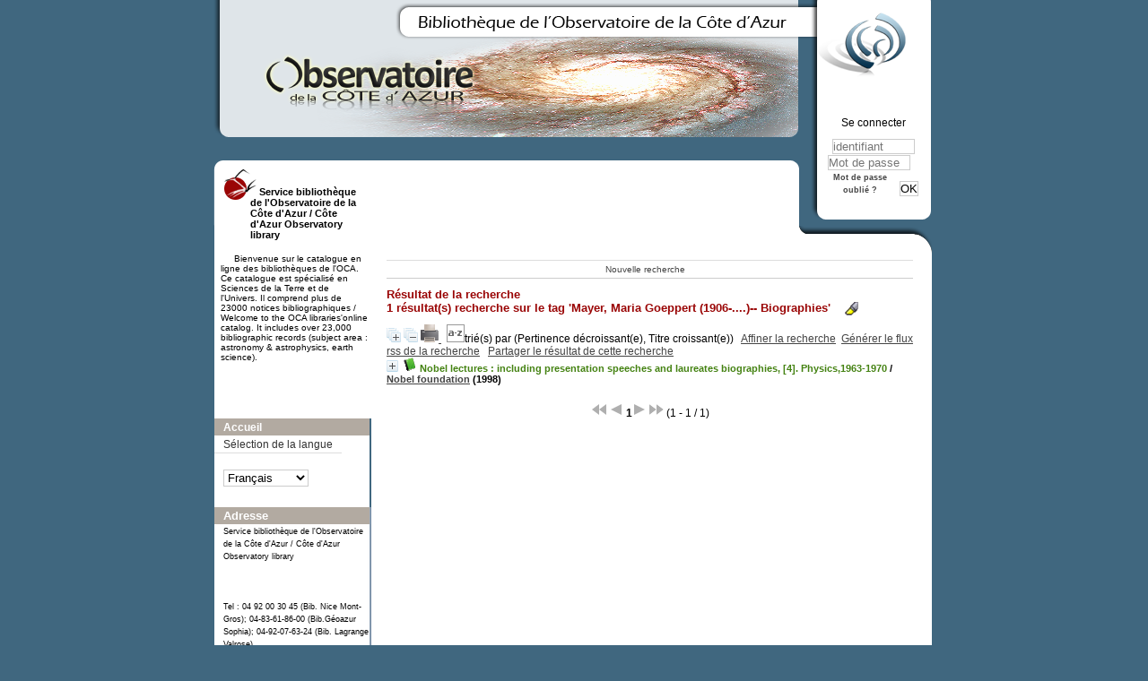

--- FILE ---
content_type: text/html; charset=utf-8
request_url: https://biblio-n.oca.eu/biblio/pmb3.0/opac_css/index.php?lvl=more_results&mode=keyword&user_query=Mayer%2C+Maria+Goeppert+%281906-....%29--+Biographies&tags=ok
body_size: 8789
content:
<!DOCTYPE html>
<html>
<head>
	<meta charset="utf-8" />
	<meta name="author" content="PMB Group" />

	<meta name="keywords" content="OPAC, web, library, opensource, catalog, catalogue, bibliothèque, médiathèque, pmb, phpmybibli" />
	<meta name="description" content="Catalogue en ligne Service bibliothèque de l'Observatoire de la Côte d'Azur / Côte d'Azur Observatory library." />
		<meta name="robots" content="all" />
	<!--IE et son enfer de compatibilit�-->
	<meta http-equiv='X-UA-Compatible' content='IE=Edge' />
	<meta name="viewport" content="width=device-width, initial-scale=1, maximum-scale=1" />
			
	<title>Catalogue en ligne Service bibliothèque de l'Observatoire de la Côte d'Azur / Côte d'Azur Observatory library</title>
	
	
	<link rel='stylesheet' type='text/css' href='./styles/common/common.css?1522165032' />
	<link rel='stylesheet' type='text/css' href='./styles/common/dGrowl.css?1458291776' />
	<link rel='stylesheet' type='text/css' href='./styles/common/font-awesome.css?1478593624' />
	<link rel='stylesheet' type='text/css' href='./styles/common/open-sans.css?1479312986' />
	<link rel='stylesheet' type='text/css' href='./styles/common/record_display.css?1487684186' />
	<link rel='stylesheet' type='text/css' href='./styles/chateau2/chateau.css?1527862978' />
	<link rel='stylesheet' type='text/css' href='./styles/chateau2/colonnes.css?1527862978' />
	<link rel='stylesheet' type='text/css' href='./styles/chateau2/ext_search.css?1527862978' />
	<link rel='stylesheet' type='text/css' href='./styles/chateau2/gallerie_photos.css?1527862978' />
	<link rel='stylesheet' type='text/css' href='./styles/chateau2/liste_bulletins.css?1527862978' />
	<link rel='stylesheet' type='text/css' href='./styles/chateau2/print.css?1527862978' />
	<link rel='stylesheet' type='text/css' href='./styles/chateau2/tags.css?1527862978' />
	<link rel='stylesheet' type='text/css' href='./styles/chateau2/visionneuse.css?1527862978' /><script type='text/javascript'>var opac_style= 'chateau2';</script>
	<!-- css_authentication -->	<link rel='SHORTCUT ICON' href='images/site/favicon.ico' />
	<script type="text/javascript" src="includes/javascript/drag_n_drop.js"></script>
	<script type="text/javascript" src="includes/javascript/handle_drop.js"></script>
	<script type="text/javascript" src="includes/javascript/popup.js"></script>
	<script type='text/javascript'>
	  	if (!document.getElementsByClassName){ // pour ie
			document.getElementsByClassName = 
			function(nom_class){
				var items=new Array();
				var count=0;
				for (var i=0; i<document.getElementsByTagName('*').length; i++) {  
					if (document.getElementsByTagName('*').item(i).className == nom_class) {
						items[count++] = document.getElementsByTagName('*').item(i); 
				    }
				 }
				return items;
			 }
		}
		// Fonction a utilisier pour l'encodage des URLs en javascript
		function encode_URL(data){
			var docCharSet = document.characterSet ? document.characterSet : document.charset;
			if(docCharSet == "UTF-8"){
				return encodeURIComponent(data);
			}else{
				return escape(data);
			}
		}
	</script>

<link rel='stylesheet' type='text/css' href='./includes/javascript/dojo/dijit/themes/tundra/tundra.css' />
<script type='text/javascript'>
	var dojoConfig = {
		parseOnLoad: true,
		locale: 'fr-fr',
		isDebug: false,
		usePlainJson: true,
		packages: [{
			name: 'pmbBase',
			location:'../../../..'
		},{
			name: 'd3',
			location:'../../d3'
		}],
		deps: ['apps/pmb/MessagesStore', 'dgrowl/dGrowl', 'dojo/ready'],
		callback:function(MessagesStore, dGrowl, ready){
			window.pmbDojo = {};
			pmbDojo.messages = new MessagesStore({url:'./ajax.php?module=ajax&categ=messages', directInit:false});
			ready(function(){
				new dGrowl({'channels':[{'name':'info','pos':2},{'name':'error', 'pos':1}]});
			});
		
		},
	};
</script>
<script type='text/javascript' src='./includes/javascript/dojo/dojo/dojo.js'></script>
<script type='text/javascript'>var opac_show_social_network =0;</script>
	<script type='text/javascript' src='./includes/javascript/http_request.js'></script>
	
</head>

<body onload="window.defaultStatus='PMB : Accès public';"  id="pmbopac">
<script type='text/javascript'>
	function findNoticeElement(id){
		var ul=null;
		//cas des notices classiques
		var domNotice = document.getElementById('el'+id+'Child');
		//notice_display
		if(!domNotice) domNotice = document.getElementById('notice');
		if(domNotice){
			var uls = domNotice.getElementsByTagName('ul');
			for (var i=0 ; i<uls.length ; i++){
				if(uls[i].getAttribute('id') == 'onglets_isbd_public'+id){
					var ul = uls[i];
					break;
				}
			}
		} else{
			var li = document.getElementById('onglet_isbd'+id);
			if(!li) var li = document.getElementById('onglet_public'+id);
			if(li) var ul = li.parentNode;
		}
		return ul;
	}
	function show_what(quoi, id) {
		switch(quoi){
			case 'EXPL_LOC' :
				document.getElementById('div_expl_loc' + id).style.display = 'block';
				document.getElementById('div_expl' + id).style.display = 'none';		
				document.getElementById('onglet_expl' + id).className = 'isbd_public_inactive';		
				document.getElementById('onglet_expl_loc' + id).className = 'isbd_public_active';
				break;
			case 'EXPL' :
				document.getElementById('div_expl_loc' + id).style.display = 'none';
				document.getElementById('div_expl' + id).style.display = 'block';
				document.getElementById('onglet_expl' + id).className = 'isbd_public_active';
				document.getElementById('onglet_expl_loc' + id).className = 'isbd_public_inactive';
				break;
			default :
				quoi= quoi.toLowerCase();
				var ul = findNoticeElement(id);
				if (ul) {
					var items  = ul.getElementsByTagName('li');
					for (var i=0 ; i<items.length ; i++){
						if(items[i].getAttribute('id')){
							if(items[i].getAttribute('id') == 'onglet_'+quoi+id){
								items[i].className = 'isbd_public_active';
								document.getElementById('div_'+quoi+id).style.display = 'block';
							}else{
								if(items[i].className != 'onglet_tags' && items[i].className != 'onglet_avis' && items[i].className != 'onglet_sugg' && items[i].className != 'onglet_basket' && items[i].className != 'onglet_liste_lecture'){
									items[i].className = 'isbd_public_inactive';	
									document.getElementById(items[i].getAttribute('id').replace('onglet','div')).style.display = 'none';
								}
							}
						}
					}			
				}
				break;
		}
	}
</script>
	<script type='text/javascript' src='./includes/javascript/tablist_ajax.js'></script>
<script type='text/javascript' src='./includes/javascript/tablist.js'></script>
<script type='text/javascript' src='./includes/javascript/misc.js'></script>
	<div id='att' style='z-Index:1000'></div>
	<div id="container"><div id="main"><div id='main_header'></div><div id="main_hors_footer">
						
<script type='text/javascript' src='./includes/javascript/auth_popup.js'></script>	
<div id="intro_message"><div class="p2"></div></div><div id='navigator'>
<table width='100%'><tr><td class='navig_actions_first_screen' ><a href="./index.php?lvl=index" class='navig_etageres'><span>Nouvelle recherche</span></a></td>
</tr></table></div><!-- fermeture de #navigator -->
<div id='resume_panier' class='empty'></div><script type='text/javascript' src='./includes/javascript/misc.js'></script><script type='text/javascript' src='./includes/javascript/surligner.js.php'></script>	<div id="resultatrech"><h3 class='searchResult-title'>Résultat de la recherche</h3>

		<div id="resultatrech_container">
		<div id="resultatrech_see"><h3><span><b>1 résultat(s) recherche sur le tag 'Mayer, Maria Goeppert (1906-....)-- Biographies' </b></span>&nbsp;&nbsp;&nbsp;<img border='0' align='center' src="./images/text_horizontalrule.png" onMouseOver="this.style.cursor='pointer'" alt='Surligner les mots recherchés' title='Surligner les mots recherchés' onClick='document.form_values.surligne.value=1;document.form_values.submit();'/></h3>
			</div>
			<div id="resultatrech_liste"><span class="expandAll"><a href='javascript:expandAll_ajax(1);'><img class='img_plusplus' src='./images/expand_all.gif' border='0' id='expandall'></a></span><span class="espaceResultSearch">&nbsp;</span><span class="collapseAll"><a href='javascript:collapseAll()'><img class='img_moinsmoins' src='./images/collapse_all.gif' border='0' id='collapseall'></a></span><span class='print_search_result'><span class="printSearchResult">
<a href='#' onClick="openPopUp('./print.php?lvl=search&current_search=0','print',500,600,-2,-2,'scrollbars=yes,menubar=0'); w.focus(); return false;" title="Imprimer la page de recherche courante...">
	<img src='./images/print.gif' border='0' align='bottom' alt="Imprimer la page de recherche courante..."/>
</a>
</span></span><span class="triContainer"><span class="espaceResultSearch">&nbsp;</span><script type='text/javascript' src='./includes/javascript/select.js'></script>
						<script>
							var ajax_get_sort=new http_request();
			
							function get_sort_content(del_sort, ids) {
								var url = './ajax.php?module=ajax&categ=sort&sub=get_sort&raz_sort='+(typeof(del_sort) != 'undefined' ? del_sort : '')+'&suppr_ids='+(typeof(ids) != 'undefined' ? ids : '')+'&page_en_cours=lvl%3Dmore_results%26mode%3Dkeyword%26user_query%3DMayer%252C%2BMaria%2BGoeppert%2B%25281906-....%2529--%2BBiographies%26tags%3Dok';
								  ajax_get_sort.request(url,0,'',1,show_sort_content,0,0);
							}
			
							function show_sort_content(response) {
								document.getElementById('frame_notice_preview').innerHTML=ajax_get_sort.get_text();
								var tags = document.getElementById('frame_notice_preview').getElementsByTagName('script');
					       		for(var i=0;i<tags.length;i++){
									window.eval(tags[i].text);
					        	}
							}
							function kill_sort_frame() {
								var sort_view=document.getElementById('frame_notice_preview');
								if (sort_view)
									sort_view.parentNode.removeChild(sort_view);
							}
						</script>
						<span class="triSelector"><a onClick='show_layer(); get_sort_content();' alt="Tris disponibles" title="Tris disponibles" style='cursor : pointer;'><img src='./images/orderby_az.gif' align='bottom' hspace='3' border='0' id='sort_icon'></a></span><span class='sort'>trié(s) par <span class="triDescription"><span class="triLabel"></span> <span class="triDetail">(Pertinence décroissant(e), Titre croissant(e))</span></span><span class="espaceResultSearch">&nbsp;</span></span></span><span class="espaceResultSearch">&nbsp;&nbsp;</span><span class="affiner_recherche"><a href='./index.php?search_type_asked=extended_search&mode_aff=aff_simple_search' title='Affiner la recherche'>Affiner la recherche</a></span><span class="espaceResultSearch">&nbsp;&nbsp;</span><span class="short_url"><a target='_blank' href='http://biblio-n.oca.eu/biblio/pmb3.0/opac_css/s.php?h=7811d3f7b84b78c24f95613780a5c36a' title='Générer le flux rss de la recherche'>Générer le flux rss de la recherche</a></span>
					<script type='text/javascript'>
						require(['dojo/on', 'dojo/topic', 'apps/pmb/sharelink/SharePopup'], function(on, topic, SharePopup){
						window.copy_shorturl_to_clipboard = function() {
								new SharePopup('http://biblio-n.oca.eu/biblio/pmb3.0/opac_css/s.php?h=678f45d90434f06560a552de8bcfdc77');
							}					
						});
					</script><span class="espaceResultSearch">&nbsp;&nbsp;</span><span class="short_url_permalink"><a href='#' onclick='copy_shorturl_to_clipboard(); return false;' title='Partager le résultat de cette recherche'>Partager le résultat de cette recherche</a></span><blockquote>
			<div id="el23607Parent" class="notice-parent">
			
			<img class='img_plus' src="./getgif.php?nomgif=plus" name="imEx" id="el23607Img" title="détail" border="0" onClick="expandBase('el23607', true);  return false;" hspace="3" /><img src="http://biblio-n.oca.eu/biblio/pmb3.0/opac_css/images/icon_a_16x16.gif" alt='Document: texte imprim&eacute;' title='Document: texte imprim&eacute;'/>
			<span class="notice-heada" draggable="yes" dragtype="notice" id="drag_noti_23607"><span class="statutnot1" ></span><span  notice='23607'  class='header_title'>Nobel lectures : including presentation speeches and laureates biographies, [4]. Physics,1963-1970</span><span class='header_authors'> / <a href='index.php?lvl=author_see&id=23596'>Nobel foundation</a></span> (1998)<span class='Z3988' title='ctx_ver=Z39.88-2004&amp;rft_val_fmt=info%3Aofi%2Ffmt%3Akev%3Amtx%3Abook&amp;rft.genre=book&amp;rft.btitle=Physics%2C1963-1970&amp;rft.title=Nobel%20lectures%20%3A%20including%20presentation%20speeches%20and%20laureates%20biographies%2C%20%5B4%5D.%20Physics%2C1963-1970&amp;rft.isbn=978-981-02-3404-1&amp;rft.tpages=1%20vol%20%28ix%2C%20349%20p.%29&amp;rft.date=1998&rft_id=&amp;rft.series=Nobel%20lectures%2C%20including%20presentation%20speeches%20and%20laureates%27%20biographies&amp;rft.pub=World%20Scientific&amp;rft.place=Philadelphia%2C%20Pa.%20%3B%20Singapore&amp;rft.aulast=Nobel%20foundation'></span></span>
	    		<br />
				</div>
				<div id="el23607Child" class="notice-child" style="margin-bottom:6px;display:none;"   token='38ba10ae11bbcc344b9474f5a6bdab2e' datetime='1766964062'><table width='100%'><tr><td>
		<ul id='onglets_isbd_public23607' class='onglets_isbd_public'>
	  			<li id='onglet_public23607' class='isbd_public_active'><a href='#' title="Public" onclick="show_what('PUBLIC', '23607'); return false;">Public</a></li>
				<li id='onglet_isbd23607' class='isbd_public_inactive'><a href='#' title="ISBD" onclick="show_what('ISBD', '23607'); return false;">ISBD</a></li>
					
					
					</ul>
					<div class='row'></div>
					<div id='div_public23607' style='display:block;'><table><tr class='tr_serie'>
					<td align='right' class='bg-grey'><span class='etiq_champ'>Titre de série&nbsp;: </span></td>
					<td class='public_line_value'><span class='public_serie'><a href='./index.php?lvl=serie_see&id=2115' >Nobel lectures : including presentation speeches and laureates biographies</a>,&nbsp;[4]</span></td>
				</tr><tr class='tr_title'>
					<td align='right' class='bg-grey'><span class='etiq_champ'>Titre :</span></td>
					<td class='public_line_value'><span class='public_title'>Physics,1963-1970</span></td>
				</tr><tr class='tr_typdoc'>
					<td align='right' class='bg-grey'><span class='etiq_champ'>Type de document&nbsp;: </span></td>
					<td class='public_line_value'><span class='public_typdoc'>texte imprimé</span></td>
				</tr><tr class='tr_auteurs'>
					<td align='right' class='bg-grey'><span class='etiq_champ'>Auteurs : </span></td>
					<td class='public_line_value'><span class='public_auteurs'><a href='./index.php?lvl=author_see&id=23596'  title='' >Nobel foundation</a>, Editeur scientifique</span></td>
				</tr><tr class='tr_ed1'>
					<td align='right' class='bg-grey'><span class='etiq_champ'>Editeur :</span></td>
					<td class='public_line_value'><span class='public_ed1'><a href='./index.php?lvl=publisher_see&id=94' >Philadelphia, Pa. ; Singapore : World Scientific</a></span></td>
				</tr><tr class='tr_year'>
					<td align='right' class='bg-grey'><span class='etiq_champ'>Année de publication&nbsp;: </span></td>
					<td class='public_line_value'><span class='public_year'>1998</span></td>
				</tr><tr class='tr_coll'>
					<td align='right' class='bg-grey'><span class='etiq_champ'>Collection : </span></td>
					<td class='public_line_value'><span class='public_coll'><a href='./index.php?lvl=coll_see&id=2645' >Nobel lectures, including presentation speeches and laureates' biographies</a> num. [4] Physics,1963-1970 </span></td>
				</tr><tr class='tr_npages'>
					<td align='right' class='bg-grey'><span class='etiq_champ'>Importance : </span></td>
					<td class='public_line_value'><span class='public_npages'>1 vol (ix, 349 p.)</span></td>
				</tr><tr class='tr_ill'>
					<td align='right' class='bg-grey'><span class='etiq_champ'>Présentation : </span></td>
					<td class='public_line_value'><span class='public_ill'>ill.</span></td>
				</tr><tr class='tr_size'>
					<td align='right' class='bg-grey'><span class='etiq_champ'>Format : </span></td>
					<td class='public_line_value'><span class='public_size'>26 cm</span></td>
				</tr><tr class='tr_code'>
					<td align='right' class='bg-grey'><span class='etiq_champ'>ISBN/ISSN/EAN&nbsp;: </span></td>
					<td class='public_line_value'><span class='public_code'>978-981-02-3404-1</span></td>
				</tr><tr class='tr_ngen'>
					<td align='right' class='bg-grey'><span class='etiq_champ'>Note générale&nbsp;: </span></td>
					<td class='public_line_value'><span class='public_ngen'>&quot;Published for the Nobel Foundation&quot;--T.p. verso. - Funded by Friends of the Library. - ISBN : 981-023404-X<br />
PPN 046012540<br />
<br />
 </span></td>
				</tr><tr class='tr_langues'>
					<td align='right' class='bg-grey'><span class='etiq_champ'>Langues :</span></td>
					<td class='public_line_value'><span class='public_langues'>Anglais (<i>eng</i>)</span></td>
				</tr><tr class='tr_keywords'>
					<td align='right' class='bg-grey'><span class='etiq_champ'>Tags :</span></td>
					<td class='public_line_value'><span class='public_keywords'><a href='./index.php?lvl=more_results&mode=keyword&user_query=Prix+Nobel+de+physique&tags=ok' >Prix Nobel de physique</a>&nbsp; <a href='./index.php?lvl=more_results&mode=keyword&user_query=Physique+--+Histoire&tags=ok' >Physique -- Histoire</a>&nbsp; <a href='./index.php?lvl=more_results&mode=keyword&user_query=Physiciens+--+Biographies&tags=ok' >Physiciens -- Biographies</a>&nbsp; <a href='./index.php?lvl=more_results&mode=keyword&user_query=Wigner%2C+Eugene+P.+%281902-1971%29--+Biographies&tags=ok' >Wigner, Eugene P. (1902-1971)-- Biographies</a>&nbsp; <a href='./index.php?lvl=more_results&mode=keyword&user_query=Mayer%2C+Maria+Goeppert+%281906-....%29--+Biographies&tags=ok' >Mayer, Maria Goeppert (1906-....)-- Biographies</a>&nbsp; <a href='./index.php?lvl=more_results&mode=keyword&user_query=Jensen%2C+J.+Hans+D.+%281907-....%29--+Biographies&tags=ok' >Jensen, J. Hans D. (1907-....)-- Biographies</a>&nbsp; <a href='./index.php?lvl=more_results&mode=keyword&user_query=Townes%2C+Charles+Hard+%281915-....%29--+Biographies&tags=ok' >Townes, Charles Hard (1915-....)-- Biographies</a>&nbsp; <a href='./index.php?lvl=more_results&mode=keyword&user_query=Basov%2C+Nikolai+Gennadievich+%281922-....%29--+Biographies&tags=ok' >Basov, Nikolai Gennadievich (1922-....)-- Biographies</a>&nbsp; <a href='./index.php?lvl=more_results&mode=keyword&user_query=Prochorov%2C+Alexander+Mikhailovich+%281916-....%29--+Biographies&tags=ok' >Prochorov, Alexander Mikhailovich (1916-....)-- Biographies</a>&nbsp; <a href='./index.php?lvl=more_results&mode=keyword&user_query=Tomonaga%2C+Sin-Itiro+%281906-...%29--+Biographies&tags=ok' >Tomonaga, Sin-Itiro (1906-...)-- Biographies</a>&nbsp; <a href='./index.php?lvl=more_results&mode=keyword&user_query=Schwinger%2C+Julian+%281918-....%29--+Biographies&tags=ok' >Schwinger, Julian (1918-....)-- Biographies</a>&nbsp; <a href='./index.php?lvl=more_results&mode=keyword&user_query=Feynman%2C+Richard+P.+%281918-....%29--+Biographies&tags=ok' >Feynman, Richard P. (1918-....)-- Biographies</a>&nbsp; <a href='./index.php?lvl=more_results&mode=keyword&user_query=Kastler%2C+Alfred+%281902-....%29--+Biographies&tags=ok' >Kastler, Alfred (1902-....)-- Biographies</a>&nbsp; <a href='./index.php?lvl=more_results&mode=keyword&user_query=Bethe%2C+Hans+Albrecht+%281906-...%29--+Biographies&tags=ok' >Bethe, Hans Albrecht (1906-...)-- Biographies</a>&nbsp; <a href='./index.php?lvl=more_results&mode=keyword&user_query=Alvarez%2C+Luis+W.+%281911-....%29--+Biographies&tags=ok' >Alvarez, Luis W. (1911-....)-- Biographies</a>&nbsp; <a href='./index.php?lvl=more_results&mode=keyword&user_query=Gell-Mann%2C+Murray+%281929-....%29--+Biographies&tags=ok' >Gell-Mann, Murray (1929-....)-- Biographies</a>&nbsp; <a href='./index.php?lvl=more_results&mode=keyword&user_query=Alfv%C3%A9n%2C+Hannes+%281908-....%29--+Biographies&tags=ok' >Alfvén, Hannes (1908-....)-- Biographies</a>&nbsp; <a href='./index.php?lvl=more_results&mode=keyword&user_query=N%C3%A9el%2C+Louis+%281904-....%29--+Biographies&tags=ok' >Néel, Louis (1904-....)-- Biographies</a>&nbsp; <a href='./index.php?lvl=more_results&mode=keyword&user_query=Physics+--+History&tags=ok' >Physics -- History</a>&nbsp; <a href='./index.php?lvl=more_results&mode=keyword&user_query=Nobel+Prizes&tags=ok' >Nobel Prizes</a>&nbsp; <a href='./index.php?lvl=more_results&mode=keyword&user_query=Physicists+--+Biography&tags=ok' >Physicists -- Biography</a></span></td>
				</tr><tr class='tr_indexint'>
					<td align='right' class='bg-grey'><span class='etiq_champ'>Index. décimale&nbsp;: </span></td>
					<td class='public_line_value'><span class='public_indexint'><a href='./index.php?lvl=indexint_see&id=1615' >530.092</a> <span>Physique - &Eacute;tude relative &agrave; une personne</span></span></td>
				</tr><tr class='tr_contenu'>
					<td align='right' class='bg-grey'><span class='etiq_champ'>Note de contenu&nbsp;: </span></td>
					<td class='public_line_value'><span class='public_contenu'>Includes bibliographical references and indexes.</span></td>
				</tr></table>
</div>
					<div id='div_isbd23607' style='display:none;'><a href='./index.php?lvl=serie_see&id=2115' >Nobel lectures : including presentation speeches and laureates biographies</a>,&nbsp;[4].&nbsp;Physics,1963-1970 [texte imprimé] / <a href='./index.php?lvl=author_see&id=23596'  title='' >Nobel foundation</a>, Editeur scientifique&nbsp;.&nbsp;-&nbsp;<a href='./index.php?lvl=publisher_see&id=94' >Philadelphia, Pa. ; Singapore : World Scientific</a>, 1998&nbsp;.&nbsp;-&nbsp;1 vol (ix, 349 p.)&nbsp;: ill.&nbsp;; 26 cm.&nbsp;-&nbsp;(<a href='./index.php?lvl=coll_see&id=2645' >Nobel lectures, including presentation speeches and laureates' biographies</a>; [4] Physics,1963-1970) .<br /><b>ISBN</b>&nbsp;: 978-981-02-3404-1<br />&quot;Published for the Nobel Foundation&quot;--T.p. verso. - Funded by Friends of the Library. - ISBN : 981-023404-X<br />
PPN 046012540<br />
<br />
 <br /><span class='etiq_champ'>Langues</span>&nbsp;: Anglais (<i>eng</i>)<table><tr class='tr_keywords'>
					<td align='right' class='bg-grey'><span class='etiq_champ'>Tags :</span></td>
					<td class='public_line_value'><span class='public_keywords'><a href='./index.php?lvl=more_results&mode=keyword&user_query=Prix+Nobel+de+physique&tags=ok' >Prix Nobel de physique</a>&nbsp; <a href='./index.php?lvl=more_results&mode=keyword&user_query=Physique+--+Histoire&tags=ok' >Physique -- Histoire</a>&nbsp; <a href='./index.php?lvl=more_results&mode=keyword&user_query=Physiciens+--+Biographies&tags=ok' >Physiciens -- Biographies</a>&nbsp; <a href='./index.php?lvl=more_results&mode=keyword&user_query=Wigner%2C+Eugene+P.+%281902-1971%29--+Biographies&tags=ok' >Wigner, Eugene P. (1902-1971)-- Biographies</a>&nbsp; <a href='./index.php?lvl=more_results&mode=keyword&user_query=Mayer%2C+Maria+Goeppert+%281906-....%29--+Biographies&tags=ok' >Mayer, Maria Goeppert (1906-....)-- Biographies</a>&nbsp; <a href='./index.php?lvl=more_results&mode=keyword&user_query=Jensen%2C+J.+Hans+D.+%281907-....%29--+Biographies&tags=ok' >Jensen, J. Hans D. (1907-....)-- Biographies</a>&nbsp; <a href='./index.php?lvl=more_results&mode=keyword&user_query=Townes%2C+Charles+Hard+%281915-....%29--+Biographies&tags=ok' >Townes, Charles Hard (1915-....)-- Biographies</a>&nbsp; <a href='./index.php?lvl=more_results&mode=keyword&user_query=Basov%2C+Nikolai+Gennadievich+%281922-....%29--+Biographies&tags=ok' >Basov, Nikolai Gennadievich (1922-....)-- Biographies</a>&nbsp; <a href='./index.php?lvl=more_results&mode=keyword&user_query=Prochorov%2C+Alexander+Mikhailovich+%281916-....%29--+Biographies&tags=ok' >Prochorov, Alexander Mikhailovich (1916-....)-- Biographies</a>&nbsp; <a href='./index.php?lvl=more_results&mode=keyword&user_query=Tomonaga%2C+Sin-Itiro+%281906-...%29--+Biographies&tags=ok' >Tomonaga, Sin-Itiro (1906-...)-- Biographies</a>&nbsp; <a href='./index.php?lvl=more_results&mode=keyword&user_query=Schwinger%2C+Julian+%281918-....%29--+Biographies&tags=ok' >Schwinger, Julian (1918-....)-- Biographies</a>&nbsp; <a href='./index.php?lvl=more_results&mode=keyword&user_query=Feynman%2C+Richard+P.+%281918-....%29--+Biographies&tags=ok' >Feynman, Richard P. (1918-....)-- Biographies</a>&nbsp; <a href='./index.php?lvl=more_results&mode=keyword&user_query=Kastler%2C+Alfred+%281902-....%29--+Biographies&tags=ok' >Kastler, Alfred (1902-....)-- Biographies</a>&nbsp; <a href='./index.php?lvl=more_results&mode=keyword&user_query=Bethe%2C+Hans+Albrecht+%281906-...%29--+Biographies&tags=ok' >Bethe, Hans Albrecht (1906-...)-- Biographies</a>&nbsp; <a href='./index.php?lvl=more_results&mode=keyword&user_query=Alvarez%2C+Luis+W.+%281911-....%29--+Biographies&tags=ok' >Alvarez, Luis W. (1911-....)-- Biographies</a>&nbsp; <a href='./index.php?lvl=more_results&mode=keyword&user_query=Gell-Mann%2C+Murray+%281929-....%29--+Biographies&tags=ok' >Gell-Mann, Murray (1929-....)-- Biographies</a>&nbsp; <a href='./index.php?lvl=more_results&mode=keyword&user_query=Alfv%C3%A9n%2C+Hannes+%281908-....%29--+Biographies&tags=ok' >Alfvén, Hannes (1908-....)-- Biographies</a>&nbsp; <a href='./index.php?lvl=more_results&mode=keyword&user_query=N%C3%A9el%2C+Louis+%281904-....%29--+Biographies&tags=ok' >Néel, Louis (1904-....)-- Biographies</a>&nbsp; <a href='./index.php?lvl=more_results&mode=keyword&user_query=Physics+--+History&tags=ok' >Physics -- History</a>&nbsp; <a href='./index.php?lvl=more_results&mode=keyword&user_query=Nobel+Prizes&tags=ok' >Nobel Prizes</a>&nbsp; <a href='./index.php?lvl=more_results&mode=keyword&user_query=Physicists+--+Biography&tags=ok' >Physicists -- Biography</a></span></td>
				</tr><tr class='tr_indexint'>
					<td align='right' class='bg-grey'><span class='etiq_champ'>Index. décimale&nbsp;: </span></td>
					<td class='public_line_value'><span class='public_indexint'><a href='./index.php?lvl=indexint_see&id=1615' >530.092</a> <span>Physique - &Eacute;tude relative &agrave; une personne</span></span></td>
				</tr><tr class='tr_contenu'>
					<td align='right' class='bg-grey'><span class='etiq_champ'>Note de contenu&nbsp;: </span></td>
					<td class='public_line_value'><span class='public_contenu'>Includes bibliographical references and indexes.</span></td>
				</tr></table></div></td></tr></table>
					<h3>Réservation</h3><a href='#' onClick="if(confirm('Voulez-vous vraiment réserver ce document ?')){w=window.open('./do_resa.php?lvl=resa&id_notice=23607&id_bulletin=0&oresa=popup','doresa','scrollbars=yes,width=500,height=600,menubar=0,resizable=yes'); w.focus(); return false;}else return false;" id="bt_resa">Réserver ce document</a><br />
<h3><span id='titre_exemplaires'>Exemplaires (1)</span></h3>
<table cellpadding='2' class='exemplaires' width='100%'>
<tr class='thead'><th class='expl_header_expl_cb'>Code-barres</th><th class='expl_header_expl_cote'>Cote</th><th class='expl_header_tdoc_libelle'>Support</th><th class='expl_header_location_libelle'>Localisation</th><th class='expl_header_section_libelle'>Section</th><th class='expl_header_statut'>Disponibilité</th><th class='expl_header_tdoc_libelle'>Nom du donateur</th></tr><tr class='even item_expl expl_available'><td id='expl_28907' class='expl_cb'>OCA-NI-009430</td><td class='expl_cote'>C11-04</td><td class='tdoc_libelle'>Ouvrages / Books</td><td class='location_libelle'>OCA Bib. Nice Mont-Gros</td><td class='section_libelle'>NI-Salle de lecture-Collections</td><td class='expl_situation'><strong>Disponible</strong> </td><td class='p_perso'>&nbsp;</td></tr>
</table></div></blockquote>
	</div></div></div><form name='mc_values' action='./index.php?lvl=more_results' style='display:none' method='post'>
<input type='hidden' name='search[]' value='s_4'/><input type='hidden' name='inter_0_s_4' value=''/><input type='hidden' name='op_0_s_4' value='EQ'/><input type='hidden' name='field_0_s_4[]' value='a:2:{s:17:&quot;serialized_search&quot;;s:187:&quot;a:2:{s:6:&quot;SEARCH&quot;;a:1:{i:0;s:4:&quot;f_12&quot;;}i:0;a:6:{s:6:&quot;SEARCH&quot;;s:4:&quot;f_12&quot;;s:2:&quot;OP&quot;;s:7:&quot;BOOLEAN&quot;;s:5:&quot;FIELD&quot;;a:1:{i:0;s:0:&quot;&quot;;}s:6:&quot;FIELD1&quot;;s:0:&quot;&quot;;s:5:&quot;INTER&quot;;s:0:&quot;&quot;;s:8:&quot;FIELDVAR&quot;;s:0:&quot;&quot;;}}&quot;;s:11:&quot;search_type&quot;;s:20:&quot;search_simple_fields&quot;;}'/><input type='hidden' name='page' value='1'/>
			<input type="hidden" name="nb_per_page_custom" value="">
</form><form name="form_values" action="./index.php?lvl=more_results" method="post">
<input type='hidden' value='' id='filtre_compare_form_values' name='filtre_compare'><input type="hidden" name="user_query" value="Mayer, Maria Goeppert (1906-....)-- Biographies">
<input type="hidden" name="mode" value="keyword">
<input type="hidden" name="count" value="1">
<input type="hidden" name="typdoc" value=""><input type="hidden" name="clause" value="">
<input type="hidden" name="clause_bull" value="">
<input type="hidden" name="clause_bull_num_notice" value="">
<input type="hidden" name="tri" value="">
<input type="hidden" name="pert" value="">
<input type="hidden" name="l_typdoc" value="">
<input type="hidden" id=author_type name="author_type" value="">
<input type="hidden" id="id_thes" name="id_thes" value="">
<input type="hidden" name="surligne" value="0">
<input type="hidden" name="tags" value="ok">
<input type="hidden" name="page" value="1">
				<input type="hidden" name="nb_per_page_custom" value="">
<input type="hidden" name="nbexplnum_to_photo" value="">
</form><div class='row'><span class="espaceResultSearch">&nbsp;</span></div><div id='navbar'><hr />
<center>
<script type='text/javascript'>
<!--
	function test_form(form)
	{

		if (form.page.value > 1)
		{
			alert("Numéro de page trop élevé !");
			form.page.focus();
			return false;
		}

		return true;
	}
-->
</script><div class="navbar">
<form name='form' action='javascript:document.form_values.page.value=document.form.page.value; document.form_values.submit()' method='post' onsubmit='return test_form(form)'>
<img src='./images/first-grey.png' alt='first'>
<img src='./images/prev-grey.png' alt='previous'>
<strong>1</strong><img src='./images/next-grey.png' alt='next'>
<img src='./images/last-grey.png' alt='last'>
 (1 - 1 / 1)</form>
</div>
</center></div>	
		</div><!-- fin DIV main_hors_footer --><div id="footer">

<span id="footer_rss">
	
</span>
<span id="footer_link_sup">
		<a href='https://www.oca.eu/fr/collections-et-ressources/catalogues/299-consulter-le-catalogue-en-ligne-des-bibliotheques-de-l-oca' target=_blank>Vous ne trouvez pas la référence que vous cherchez ? Cliquez ici pour consulter d'autres catalogues ou nous envoyer nous une demande (achat , aide, prêt entre bibliothèques) </a>

  &nbsp;
</span>

<span id="footer_link_pmb">
<a href=https://www.oca.eu/fr/bibliotheque-oca  target=_blank>Retour page d'accueil du service bibliothèque</a> &nbsp;
		<a class="lien_pmb_footer" href="http://www.sigb.net" title="...une solution libre pour la médiathèque..." target='_blank'>pmb</a> 	
</span>		
		
</div> 

		</div><!-- /div id=main -->

		<div id="intro">
<div id="intro_bibli">
			<h3>Service bibliothèque de l'Observatoire de la Côte d'Azur / Côte d'Azur Observatory library</h3>
			<div class="p1">Bienvenue sur le catalogue en ligne des bibliothèques de l'OCA. Ce catalogue est spécialisé en Sciences de la Terre et de l'Univers. Il comprend plus de 23000 notices bibliographiques / Welcome to the OCA libraries'online catalog. It includes over 23,000 bibliographic records (subject area : astronomy & astrophysics, earth science). 
</div>
			<div class="p2"></div>
			</div>
		</div><!-- /div id=intro -->		
		<div id="bandeau"><div id='accessibility'>

		<ul class='accessibility_font_size'>
			<li class='accessibility_font_size_small'><a href='javascript:set_font_size(-1);' title='Réduire le texte'>A-</a></li>
			<li class='accessibility_font_size_normal'><a href='javascript:set_font_size(0);' title='Réinitialiser le texte'>A</a></li>
			<li class='accessibility_font_size_big'><a href='javascript:set_font_size(1);' title='Agrandir le texte'>A+</a></li>
		</ul>
		</div>
<div id="accueil">

<h3><span onclick='document.location="./index.php?"' style='cursor: pointer;'>Accueil</span></h3>
<p class="centered"><a href='./index.php?'><img src='images/site/livre.png'  border='0' align='center'/></a></p>
<div id='lang_select'><h3 ><span>Sélection de la langue</span></h3><span><form method="post" action="index.php" ><select name="lang_sel" onchange="this.form.submit();"><option value='fr_FR' selected>Français </option><option value='en_UK'>English (UK)</option><option value='nl'></option><option value='it_IT'>Italiano</option></select></form></span></div>

					</div><!-- fermeture #accueil -->
<div id="connexion">

			<h3 class="login_invite">Se connecter</h3><span id='login_form'><form action='empr.php' method='post' name='myform'>
				<label>accéder à votre compte de lecteur</label><br />
				<input type='text' name='login' class='login' size='14' placeholder='identifiant' ><br />
				<input type='password' name='password' class='password' size='8' placeholder='Mot de passe' value=''/>
				<input type='submit' name='ok' value='ok' class='bouton'></form><a  class='mdp_forgotten' href='./askmdp.php'>Mot de passe oublié ?</a></span>

			</div><!-- fermeture #connexion -->
<div id='lvl1'></div>
			<div id='facette'>
				
				<script type='text/javascript'>
							require(['dojo/ready', 'dojo/dom-construct'], function(ready, domConstruct){
								ready(function(){
									domConstruct.destroy('facette');
								});
							});
				</script>
			</div><div id="adresse">

		<h3>Adresse</h3>

		<span>
			Service bibliothèque de l'Observatoire de la Côte d'Azur / Côte d'Azur Observatory library<br />
			
<br />
			 <br />
			&nbsp;<br />
			Tel : 04 92 00 30 45 (Bib. Nice Mont-Gros); 04-83-61-86-00 (Bib.Géoazur Sophia); 04-92-07-63-24 (Bib. Lagrange Valrose)<br /><span id='opac_biblio_email'>
			<a href="mailto:biblio@oca.eu" alt="biblio@oca.eu">contact</a></span></span>
	    </div><!-- fermeture #adresse --></div><div id="bandeau_2"></div></div><!-- /div id=container -->
		
		<script type='text/javascript'>init_drag();	</script> 
		
		</body>
		</html>
		